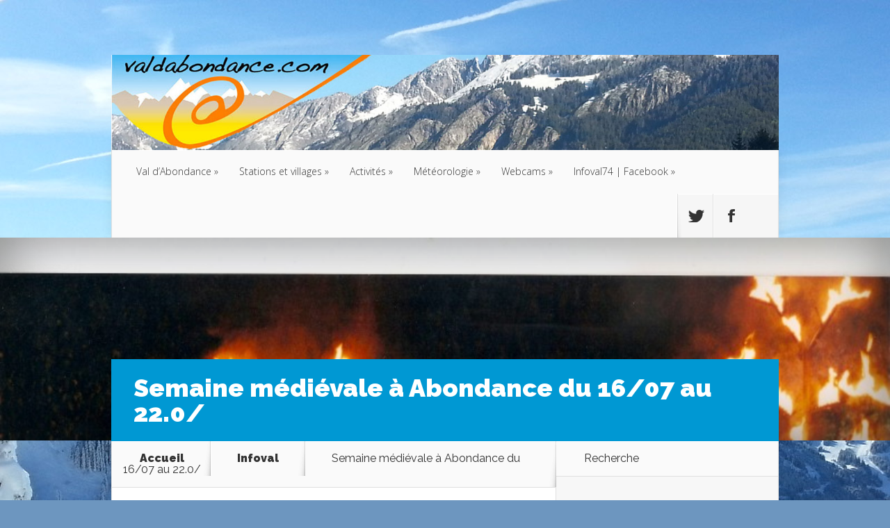

--- FILE ---
content_type: text/html; charset=UTF-8
request_url: https://sites.valdabondance.com/2016/07/semaine-medievale-a-abondance-du-1607-au-22-0/
body_size: 12806
content:
<!DOCTYPE html>
<!--[if IE 6]>
<html id="ie6" lang="fr-FR">
<![endif]-->
<!--[if IE 7]>
<html id="ie7" lang="fr-FR">
<![endif]-->
<!--[if IE 8]>
<html id="ie8" lang="fr-FR">
<![endif]-->
<!--[if !(IE 6) | !(IE 7) | !(IE 8)  ]><!-->
<html lang="fr-FR">
<!--<![endif]-->
<head>
	<meta charset="UTF-8" />
	<title>  Semaine médiévale à Abondance du 16/07 au 22.0/ | Valdabondance.com</title>
			
	
	<link rel="pingback" href="https://sites.valdabondance.com/xmlrpc.php" />
    <link rel="stylesheet" href="/wp-content/themes/Nexus/css/modal.css">
    <link  href="/wp-content/themes/Nexus/css/fotorama.css" rel="stylesheet">
		<!--[if lt IE 9]>
	<script src="https://sites.valdabondance.com/wp-content/themes/Nexus/js/html5.js" type="text/javascript"></script>
	<![endif]-->
	<script type="text/javascript">
		document.documentElement.className = 'js';
	</script>

	<meta name='robots' content='max-image-preview:large' />
<link rel='dns-prefetch' href='//fonts.googleapis.com' />
<link rel='dns-prefetch' href='//s.w.org' />
<link rel="alternate" type="application/rss+xml" title="Valdabondance.com &raquo; Flux" href="https://sites.valdabondance.com/feed/" />
<link rel="alternate" type="application/rss+xml" title="Valdabondance.com &raquo; Flux des commentaires" href="https://sites.valdabondance.com/comments/feed/" />
<script type="text/javascript">
window._wpemojiSettings = {"baseUrl":"https:\/\/s.w.org\/images\/core\/emoji\/13.1.0\/72x72\/","ext":".png","svgUrl":"https:\/\/s.w.org\/images\/core\/emoji\/13.1.0\/svg\/","svgExt":".svg","source":{"concatemoji":"https:\/\/sites.valdabondance.com\/wp-includes\/js\/wp-emoji-release.min.js?ver=5.9.12"}};
/*! This file is auto-generated */
!function(e,a,t){var n,r,o,i=a.createElement("canvas"),p=i.getContext&&i.getContext("2d");function s(e,t){var a=String.fromCharCode;p.clearRect(0,0,i.width,i.height),p.fillText(a.apply(this,e),0,0);e=i.toDataURL();return p.clearRect(0,0,i.width,i.height),p.fillText(a.apply(this,t),0,0),e===i.toDataURL()}function c(e){var t=a.createElement("script");t.src=e,t.defer=t.type="text/javascript",a.getElementsByTagName("head")[0].appendChild(t)}for(o=Array("flag","emoji"),t.supports={everything:!0,everythingExceptFlag:!0},r=0;r<o.length;r++)t.supports[o[r]]=function(e){if(!p||!p.fillText)return!1;switch(p.textBaseline="top",p.font="600 32px Arial",e){case"flag":return s([127987,65039,8205,9895,65039],[127987,65039,8203,9895,65039])?!1:!s([55356,56826,55356,56819],[55356,56826,8203,55356,56819])&&!s([55356,57332,56128,56423,56128,56418,56128,56421,56128,56430,56128,56423,56128,56447],[55356,57332,8203,56128,56423,8203,56128,56418,8203,56128,56421,8203,56128,56430,8203,56128,56423,8203,56128,56447]);case"emoji":return!s([10084,65039,8205,55357,56613],[10084,65039,8203,55357,56613])}return!1}(o[r]),t.supports.everything=t.supports.everything&&t.supports[o[r]],"flag"!==o[r]&&(t.supports.everythingExceptFlag=t.supports.everythingExceptFlag&&t.supports[o[r]]);t.supports.everythingExceptFlag=t.supports.everythingExceptFlag&&!t.supports.flag,t.DOMReady=!1,t.readyCallback=function(){t.DOMReady=!0},t.supports.everything||(n=function(){t.readyCallback()},a.addEventListener?(a.addEventListener("DOMContentLoaded",n,!1),e.addEventListener("load",n,!1)):(e.attachEvent("onload",n),a.attachEvent("onreadystatechange",function(){"complete"===a.readyState&&t.readyCallback()})),(n=t.source||{}).concatemoji?c(n.concatemoji):n.wpemoji&&n.twemoji&&(c(n.twemoji),c(n.wpemoji)))}(window,document,window._wpemojiSettings);
</script>
<meta content="Nexus v.1.3" name="generator"/><style type="text/css">
img.wp-smiley,
img.emoji {
	display: inline !important;
	border: none !important;
	box-shadow: none !important;
	height: 1em !important;
	width: 1em !important;
	margin: 0 0.07em !important;
	vertical-align: -0.1em !important;
	background: none !important;
	padding: 0 !important;
}
</style>
	<link rel='stylesheet' id='slc-css-css'  href='https://sites.valdabondance.com/wp-content/plugins/site-layout-customizer/style.css?ver=1.0.0' type='text/css' media='all' />
<link rel='stylesheet' id='wp-block-library-css'  href='https://sites.valdabondance.com/wp-includes/css/dist/block-library/style.min.css?ver=5.9.12' type='text/css' media='all' />
<style id='global-styles-inline-css' type='text/css'>
body{--wp--preset--color--black: #000000;--wp--preset--color--cyan-bluish-gray: #abb8c3;--wp--preset--color--white: #ffffff;--wp--preset--color--pale-pink: #f78da7;--wp--preset--color--vivid-red: #cf2e2e;--wp--preset--color--luminous-vivid-orange: #ff6900;--wp--preset--color--luminous-vivid-amber: #fcb900;--wp--preset--color--light-green-cyan: #7bdcb5;--wp--preset--color--vivid-green-cyan: #00d084;--wp--preset--color--pale-cyan-blue: #8ed1fc;--wp--preset--color--vivid-cyan-blue: #0693e3;--wp--preset--color--vivid-purple: #9b51e0;--wp--preset--gradient--vivid-cyan-blue-to-vivid-purple: linear-gradient(135deg,rgba(6,147,227,1) 0%,rgb(155,81,224) 100%);--wp--preset--gradient--light-green-cyan-to-vivid-green-cyan: linear-gradient(135deg,rgb(122,220,180) 0%,rgb(0,208,130) 100%);--wp--preset--gradient--luminous-vivid-amber-to-luminous-vivid-orange: linear-gradient(135deg,rgba(252,185,0,1) 0%,rgba(255,105,0,1) 100%);--wp--preset--gradient--luminous-vivid-orange-to-vivid-red: linear-gradient(135deg,rgba(255,105,0,1) 0%,rgb(207,46,46) 100%);--wp--preset--gradient--very-light-gray-to-cyan-bluish-gray: linear-gradient(135deg,rgb(238,238,238) 0%,rgb(169,184,195) 100%);--wp--preset--gradient--cool-to-warm-spectrum: linear-gradient(135deg,rgb(74,234,220) 0%,rgb(151,120,209) 20%,rgb(207,42,186) 40%,rgb(238,44,130) 60%,rgb(251,105,98) 80%,rgb(254,248,76) 100%);--wp--preset--gradient--blush-light-purple: linear-gradient(135deg,rgb(255,206,236) 0%,rgb(152,150,240) 100%);--wp--preset--gradient--blush-bordeaux: linear-gradient(135deg,rgb(254,205,165) 0%,rgb(254,45,45) 50%,rgb(107,0,62) 100%);--wp--preset--gradient--luminous-dusk: linear-gradient(135deg,rgb(255,203,112) 0%,rgb(199,81,192) 50%,rgb(65,88,208) 100%);--wp--preset--gradient--pale-ocean: linear-gradient(135deg,rgb(255,245,203) 0%,rgb(182,227,212) 50%,rgb(51,167,181) 100%);--wp--preset--gradient--electric-grass: linear-gradient(135deg,rgb(202,248,128) 0%,rgb(113,206,126) 100%);--wp--preset--gradient--midnight: linear-gradient(135deg,rgb(2,3,129) 0%,rgb(40,116,252) 100%);--wp--preset--duotone--dark-grayscale: url('#wp-duotone-dark-grayscale');--wp--preset--duotone--grayscale: url('#wp-duotone-grayscale');--wp--preset--duotone--purple-yellow: url('#wp-duotone-purple-yellow');--wp--preset--duotone--blue-red: url('#wp-duotone-blue-red');--wp--preset--duotone--midnight: url('#wp-duotone-midnight');--wp--preset--duotone--magenta-yellow: url('#wp-duotone-magenta-yellow');--wp--preset--duotone--purple-green: url('#wp-duotone-purple-green');--wp--preset--duotone--blue-orange: url('#wp-duotone-blue-orange');--wp--preset--font-size--small: 13px;--wp--preset--font-size--medium: 20px;--wp--preset--font-size--large: 36px;--wp--preset--font-size--x-large: 42px;}.has-black-color{color: var(--wp--preset--color--black) !important;}.has-cyan-bluish-gray-color{color: var(--wp--preset--color--cyan-bluish-gray) !important;}.has-white-color{color: var(--wp--preset--color--white) !important;}.has-pale-pink-color{color: var(--wp--preset--color--pale-pink) !important;}.has-vivid-red-color{color: var(--wp--preset--color--vivid-red) !important;}.has-luminous-vivid-orange-color{color: var(--wp--preset--color--luminous-vivid-orange) !important;}.has-luminous-vivid-amber-color{color: var(--wp--preset--color--luminous-vivid-amber) !important;}.has-light-green-cyan-color{color: var(--wp--preset--color--light-green-cyan) !important;}.has-vivid-green-cyan-color{color: var(--wp--preset--color--vivid-green-cyan) !important;}.has-pale-cyan-blue-color{color: var(--wp--preset--color--pale-cyan-blue) !important;}.has-vivid-cyan-blue-color{color: var(--wp--preset--color--vivid-cyan-blue) !important;}.has-vivid-purple-color{color: var(--wp--preset--color--vivid-purple) !important;}.has-black-background-color{background-color: var(--wp--preset--color--black) !important;}.has-cyan-bluish-gray-background-color{background-color: var(--wp--preset--color--cyan-bluish-gray) !important;}.has-white-background-color{background-color: var(--wp--preset--color--white) !important;}.has-pale-pink-background-color{background-color: var(--wp--preset--color--pale-pink) !important;}.has-vivid-red-background-color{background-color: var(--wp--preset--color--vivid-red) !important;}.has-luminous-vivid-orange-background-color{background-color: var(--wp--preset--color--luminous-vivid-orange) !important;}.has-luminous-vivid-amber-background-color{background-color: var(--wp--preset--color--luminous-vivid-amber) !important;}.has-light-green-cyan-background-color{background-color: var(--wp--preset--color--light-green-cyan) !important;}.has-vivid-green-cyan-background-color{background-color: var(--wp--preset--color--vivid-green-cyan) !important;}.has-pale-cyan-blue-background-color{background-color: var(--wp--preset--color--pale-cyan-blue) !important;}.has-vivid-cyan-blue-background-color{background-color: var(--wp--preset--color--vivid-cyan-blue) !important;}.has-vivid-purple-background-color{background-color: var(--wp--preset--color--vivid-purple) !important;}.has-black-border-color{border-color: var(--wp--preset--color--black) !important;}.has-cyan-bluish-gray-border-color{border-color: var(--wp--preset--color--cyan-bluish-gray) !important;}.has-white-border-color{border-color: var(--wp--preset--color--white) !important;}.has-pale-pink-border-color{border-color: var(--wp--preset--color--pale-pink) !important;}.has-vivid-red-border-color{border-color: var(--wp--preset--color--vivid-red) !important;}.has-luminous-vivid-orange-border-color{border-color: var(--wp--preset--color--luminous-vivid-orange) !important;}.has-luminous-vivid-amber-border-color{border-color: var(--wp--preset--color--luminous-vivid-amber) !important;}.has-light-green-cyan-border-color{border-color: var(--wp--preset--color--light-green-cyan) !important;}.has-vivid-green-cyan-border-color{border-color: var(--wp--preset--color--vivid-green-cyan) !important;}.has-pale-cyan-blue-border-color{border-color: var(--wp--preset--color--pale-cyan-blue) !important;}.has-vivid-cyan-blue-border-color{border-color: var(--wp--preset--color--vivid-cyan-blue) !important;}.has-vivid-purple-border-color{border-color: var(--wp--preset--color--vivid-purple) !important;}.has-vivid-cyan-blue-to-vivid-purple-gradient-background{background: var(--wp--preset--gradient--vivid-cyan-blue-to-vivid-purple) !important;}.has-light-green-cyan-to-vivid-green-cyan-gradient-background{background: var(--wp--preset--gradient--light-green-cyan-to-vivid-green-cyan) !important;}.has-luminous-vivid-amber-to-luminous-vivid-orange-gradient-background{background: var(--wp--preset--gradient--luminous-vivid-amber-to-luminous-vivid-orange) !important;}.has-luminous-vivid-orange-to-vivid-red-gradient-background{background: var(--wp--preset--gradient--luminous-vivid-orange-to-vivid-red) !important;}.has-very-light-gray-to-cyan-bluish-gray-gradient-background{background: var(--wp--preset--gradient--very-light-gray-to-cyan-bluish-gray) !important;}.has-cool-to-warm-spectrum-gradient-background{background: var(--wp--preset--gradient--cool-to-warm-spectrum) !important;}.has-blush-light-purple-gradient-background{background: var(--wp--preset--gradient--blush-light-purple) !important;}.has-blush-bordeaux-gradient-background{background: var(--wp--preset--gradient--blush-bordeaux) !important;}.has-luminous-dusk-gradient-background{background: var(--wp--preset--gradient--luminous-dusk) !important;}.has-pale-ocean-gradient-background{background: var(--wp--preset--gradient--pale-ocean) !important;}.has-electric-grass-gradient-background{background: var(--wp--preset--gradient--electric-grass) !important;}.has-midnight-gradient-background{background: var(--wp--preset--gradient--midnight) !important;}.has-small-font-size{font-size: var(--wp--preset--font-size--small) !important;}.has-medium-font-size{font-size: var(--wp--preset--font-size--medium) !important;}.has-large-font-size{font-size: var(--wp--preset--font-size--large) !important;}.has-x-large-font-size{font-size: var(--wp--preset--font-size--x-large) !important;}
</style>
<link rel='stylesheet' id='nexus-fonts-css'  href='https://fonts.googleapis.com/css?family=Open+Sans:300italic,400italic,700italic,800italic,400,300,700,800|Raleway:400,200,100,500,700,800,900&#038;subset=latin,latin-ext' type='text/css' media='all' />
<link rel='stylesheet' id='nexus-style-css'  href='https://sites.valdabondance.com/wp-content/themes/Nexus/style.css?ver=5.9.12' type='text/css' media='all' />
<link rel='stylesheet' id='et-shortcodes-css-css'  href='https://sites.valdabondance.com/wp-content/themes/Nexus/epanel/shortcodes/css/shortcodes.css?ver=3.0' type='text/css' media='all' />
<link rel='stylesheet' id='et-shortcodes-responsive-css-css'  href='https://sites.valdabondance.com/wp-content/themes/Nexus/epanel/shortcodes/css/shortcodes_responsive.css?ver=3.0' type='text/css' media='all' />
<link rel='stylesheet' id='fancybox-css'  href='https://sites.valdabondance.com/wp-content/themes/Nexus/epanel/page_templates/js/fancybox/jquery.fancybox-1.3.4.css?ver=1.3.4' type='text/css' media='screen' />
<link rel='stylesheet' id='et_page_templates-css'  href='https://sites.valdabondance.com/wp-content/themes/Nexus/epanel/page_templates/page_templates.css?ver=1.8' type='text/css' media='screen' />
<script type='text/javascript' src='https://sites.valdabondance.com/wp-includes/js/jquery/jquery.min.js?ver=3.6.0' id='jquery-core-js'></script>
<script type='text/javascript' src='https://sites.valdabondance.com/wp-includes/js/jquery/jquery-migrate.min.js?ver=3.3.2' id='jquery-migrate-js'></script>
<link rel="https://api.w.org/" href="https://sites.valdabondance.com/wp-json/" /><link rel="alternate" type="application/json" href="https://sites.valdabondance.com/wp-json/wp/v2/posts/10228" /><link rel="EditURI" type="application/rsd+xml" title="RSD" href="https://sites.valdabondance.com/xmlrpc.php?rsd" />
<link rel="wlwmanifest" type="application/wlwmanifest+xml" href="https://sites.valdabondance.com/wp-includes/wlwmanifest.xml" /> 
<meta name="generator" content="WordPress 5.9.12" />
<link rel="canonical" href="https://sites.valdabondance.com/2016/07/semaine-medievale-a-abondance-du-1607-au-22-0/" />
<link rel='shortlink' href='https://sites.valdabondance.com/?p=10228' />
<link rel="alternate" type="application/json+oembed" href="https://sites.valdabondance.com/wp-json/oembed/1.0/embed?url=https%3A%2F%2Fsites.valdabondance.com%2F2016%2F07%2Fsemaine-medievale-a-abondance-du-1607-au-22-0%2F" />
<link rel="alternate" type="text/xml+oembed" href="https://sites.valdabondance.com/wp-json/oembed/1.0/embed?url=https%3A%2F%2Fsites.valdabondance.com%2F2016%2F07%2Fsemaine-medievale-a-abondance-du-1607-au-22-0%2F&#038;format=xml" />
<script type='text/javascript'>
/* <![CDATA[ */
// Comprehensive Google Map plugin v9.1.2
var CGMPGlobal = {"ajaxurl":"https:\/\/sites.valdabondance.com\/wp-admin\/admin-ajax.php","noBubbleDescriptionProvided":"No description provided","geoValidationClientRevalidate":"REVALIDATE","cssHref":"https:\/\/sites.valdabondance.com\/wp-content\/plugins\/comprehensive-google-map-plugin\/style.css?ver=9.1.2","language":"en","customMarkersUri":"https:\/\/sites.valdabondance.com\/wp-content\/plugins\/comprehensive-google-map-plugin\/assets\/css\/images\/markers\/","kml":"[TITLE] [MSG] ([STATUS])","kmlDocInvalid":"Le fichier KML n'est pas un fichier KML, KMZ ou GeoRSS valide.","kmlFetchError":"Le fichier KML n'a pas pu \u00eatre r\u00e9cup\u00e9r\u00e9.","kmlLimits":"Le fichier KML contient des fonctionnalit\u00e9s non support\u00e9es par KmlLayer.","kmlNotFound":"Le fichier KML n'a pas pu \u00eatre trouv\u00e9. Il s'agit probablement d'une URL incorrecte, ou le fichier n'est pas accessible publiquement.","kmlRequestInvalid":"KmlLayer invalide.","kmlTimedOut":"Le fichier KML n'a pas pu \u00eatre charg\u00e9 dans un d\u00e9lai raisonnable.","kmlTooLarge":"Le fichier KML exc\u00e8de la limite de taille de KmlLayer.","kmlUnknown":"Le fichier KML n'a pu \u00eatre charg\u00e9 pour une raison inconnue.","address":"Adresse","streetView":"Voir Rue","directions":"Itin\u00e9raire","toHere":"Jusqu'\u00e0 ce lieu","fromHere":"Depuis ce lieu","mapFillViewport":"false","timestamp":"d0e9c8f0b6","ajaxCacheMapAction":"cgmp_ajax_cache_map_action","sep":"{}"}
/* ]]> */
</script>
<link rel="alternate" type="application/rss+xml" title="Valdabondance.com GeoRSS-Feed" href="https://sites.valdabondance.com/wp-content/plugins/leaflet-maps-marker-pro/leaflet-georss.php?layer=all" />
<meta name="viewport" content="width=device-width, initial-scale=1.0, maximum-scale=1.0, user-scalable=0" />	<style>
		a { color: #4bb6f5; }

		body { color: #333333; }

		#top-menu li.current-menu-item > a, #top-menu > li > a:hover, .meta-info, .et-description .post-meta span, .categories-tabs:after, .home-tab-active, .home-tab-active:before, a.read-more, .comment-reply-link, h1.post-heading, .form-submit input, .home-tab-active:before, .et-recent-videos-wrap li:before, .nav li ul, .et_mobile_menu, #top-menu > .sfHover > a { background-color: #a9d300; }

		.featured-comments span, #author-info strong, #footer-bottom .current-menu-item a, .featured-comments span { color: #a9d300; }
		.entry-content blockquote, .widget li:before, .footer-widget li:before, .et-popular-mobile-arrow-next { border-left-color: #a9d300; }

		.et-popular-mobile-arrow-previous { border-right-color: #a9d300; }

		#top-menu > li > a { color: #333333; }

		#top-menu > li.current-menu-item > a, #top-menu li li a, .et_mobile_menu li a { color: #ffffff; }

		</style>
<style>.post-thumbnail { background-image: url(https://sites.valdabondance.com/wp-content/uploads/2016/06/moyen-age.jpeg); }</style><style type="text/css" id="custom-background-css">
body.custom-background { background-color: #6d96bf; background-image: url("https://sites.valdabondance.com/wp-content/uploads/2013/12/fond.jpg"); background-position: center top; background-size: auto; background-repeat: no-repeat; background-attachment: fixed; }
</style>
	</head>
<body data-rsssl=1 class="post-template-default single single-post postid-10228 single-format-standard custom-background et_color_scheme_blue et-2-column-layout chrome et_includes_sidebar">
	<header id="main-header">
		<div class="container">
			<div id="top-info" class="clearfix">
			
							<a href="https://sites.valdabondance.com/">
					<img src="https://sites.valdabondance.com/wp-content/uploads/2014/03/bandeau-printemps-logo14001.jpg" alt="Valdabondance.com" id="logo" />
				</a>
			</div>

			<div id="top-navigation" class="clearfix">
				<div id="et_mobile_nav_menu"><a href="#" class="mobile_nav closed">Navigation Menu<span class="et_mobile_arrow"></span></a></div>
				<nav>
				<ul id="top-menu" class="nav"><li id="menu-item-1265" class="menu-item menu-item-type-post_type menu-item-object-page menu-item-has-children menu-item-1265"><a href="https://sites.valdabondance.com/val-dabondance/">Val d’Abondance</a>
<ul class="sub-menu">
	<li id="menu-item-954" class="menu-item menu-item-type-post_type menu-item-object-page menu-item-has-children menu-item-954"><a href="https://sites.valdabondance.com/acces/">Accès</a>
	<ul class="sub-menu">
		<li id="menu-item-955" class="menu-item menu-item-type-post_type menu-item-object-page menu-item-955"><a href="https://sites.valdabondance.com/acces/informations-pratiques/">Informations pratiques</a></li>
	</ul>
</li>
	<li id="menu-item-962" class="menu-item menu-item-type-post_type menu-item-object-page menu-item-has-children menu-item-962"><a href="https://sites.valdabondance.com/hebergements/">Hébergements</a>
	<ul class="sub-menu">
		<li id="menu-item-965" class="menu-item menu-item-type-post_type menu-item-object-page menu-item-965"><a href="https://sites.valdabondance.com/hebergements/hotels/">Hôtels</a></li>
		<li id="menu-item-968" class="menu-item menu-item-type-post_type menu-item-object-page menu-item-968"><a href="https://sites.valdabondance.com/hebergements/residences-de-tourisme/">Résidences de tourisme</a></li>
		<li id="menu-item-967" class="menu-item menu-item-type-post_type menu-item-object-page menu-item-967"><a href="https://sites.valdabondance.com/hebergements/meubles/">Meublés/Gîtes/Chambres d’hôtes</a></li>
		<li id="menu-item-964" class="menu-item menu-item-type-post_type menu-item-object-page menu-item-964"><a href="https://sites.valdabondance.com/hebergements/centre-de-vacances/">Centres de vacances</a></li>
		<li id="menu-item-1263" class="menu-item menu-item-type-post_type menu-item-object-page menu-item-1263"><a href="https://sites.valdabondance.com/hebergements/formules-hotel/">Formules Hôtel</a></li>
	</ul>
</li>
	<li id="menu-item-1275" class="menu-item menu-item-type-post_type menu-item-object-page menu-item-has-children menu-item-1275"><a href="https://sites.valdabondance.com/val-dabondance/services/">Services</a>
	<ul class="sub-menu">
		<li id="menu-item-1295" class="menu-item menu-item-type-post_type menu-item-object-page menu-item-1295"><a href="https://sites.valdabondance.com/val-dabondance/services/restaurants/">Restaurants</a></li>
		<li id="menu-item-1294" class="menu-item menu-item-type-post_type menu-item-object-page menu-item-1294"><a href="https://sites.valdabondance.com/val-dabondance/services/loueurs-de-ski/">Loueurs de ski</a></li>
		<li id="menu-item-1293" class="menu-item menu-item-type-post_type menu-item-object-page menu-item-1293"><a href="https://sites.valdabondance.com/val-dabondance/services/artisans/">Artisans / Entreprises</a></li>
		<li id="menu-item-1291" class="menu-item menu-item-type-post_type menu-item-object-page menu-item-1291"><a href="https://sites.valdabondance.com/val-dabondance/services/associations/">Associations</a></li>
	</ul>
</li>
	<li id="menu-item-958" class="menu-item menu-item-type-post_type menu-item-object-page menu-item-has-children menu-item-958"><a href="https://sites.valdabondance.com/gastronomie/">Gastronomie</a>
	<ul class="sub-menu">
		<li id="menu-item-961" class="menu-item menu-item-type-post_type menu-item-object-page menu-item-961"><a href="https://sites.valdabondance.com/gastronomie/restaurants/">Restaurants</a></li>
		<li id="menu-item-959" class="menu-item menu-item-type-post_type menu-item-object-page menu-item-959"><a href="https://sites.valdabondance.com/gastronomie/recettes-dailleurs/">Recettes d’ailleurs</a></li>
		<li id="menu-item-960" class="menu-item menu-item-type-post_type menu-item-object-page menu-item-960"><a href="https://sites.valdabondance.com/gastronomie/recettes-dici/">Recettes d’ici</a></li>
	</ul>
</li>
	<li id="menu-item-1672" class="menu-item menu-item-type-post_type menu-item-object-page menu-item-1672"><a href="https://sites.valdabondance.com/activites/activites-culturelles/geographie/">Géographie</a></li>
	<li id="menu-item-1668" class="menu-item menu-item-type-post_type menu-item-object-page menu-item-1668"><a href="https://sites.valdabondance.com/val-dabondance/histoire/">Histoire</a></li>
</ul>
</li>
<li id="menu-item-970" class="menu-item menu-item-type-post_type menu-item-object-page menu-item-has-children menu-item-970"><a href="https://sites.valdabondance.com/stations-et-villages/">Stations et villages</a>
<ul class="sub-menu">
	<li id="menu-item-971" class="menu-item menu-item-type-post_type menu-item-object-page menu-item-has-children menu-item-971"><a href="https://sites.valdabondance.com/stations-et-villages/abondance/">Abondance</a>
	<ul class="sub-menu">
		<li id="menu-item-9345" class="menu-item menu-item-type-custom menu-item-object-custom menu-item-9345"><a href="https://umap.openstreetmap.fr/fr/map/acteurs-economiques-et-touristiques-du-chablais_91585#16/46.2764/6.7254">Carte d&rsquo;Abondance</a></li>
		<li id="menu-item-9346" class="menu-item menu-item-type-custom menu-item-object-custom menu-item-9346"><a href="https://umap.openstreetmap.fr/fr/map/acteurs-economiques-et-touristiques-du-chablais_91585#16/46.2894/6.7484">Carte de Richebourg</a></li>
		<li id="menu-item-974" class="menu-item menu-item-type-post_type menu-item-object-page menu-item-974"><a href="https://sites.valdabondance.com/stations-et-villages/abondance/office-de-tourisme-dabondance/">Office de tourisme</a></li>
	</ul>
</li>
	<li id="menu-item-975" class="menu-item menu-item-type-post_type menu-item-object-page menu-item-975"><a href="https://sites.valdabondance.com/stations-et-villages/bonnevaux-2/">Bonnevaux</a></li>
	<li id="menu-item-976" class="menu-item menu-item-type-post_type menu-item-object-page menu-item-has-children menu-item-976"><a href="https://sites.valdabondance.com/stations-et-villages/chatel/">Châtel</a>
	<ul class="sub-menu">
		<li id="menu-item-9348" class="menu-item menu-item-type-custom menu-item-object-custom menu-item-9348"><a href="https://umap.openstreetmap.fr/fr/map/acteurs-economiques-et-touristiques-du-chablais_91585#14/46.2650/6.8529">Carte de Châtel</a></li>
		<li id="menu-item-977" class="menu-item menu-item-type-post_type menu-item-object-page menu-item-977"><a href="https://sites.valdabondance.com/stations-et-villages/chatel/chatel-tourisme/">Châtel tourisme</a></li>
	</ul>
</li>
	<li id="menu-item-980" class="menu-item menu-item-type-post_type menu-item-object-page menu-item-980"><a href="https://sites.valdabondance.com/stations-et-villages/chevenoz/">Chevenoz</a></li>
	<li id="menu-item-981" class="menu-item menu-item-type-post_type menu-item-object-page menu-item-has-children menu-item-981"><a href="https://sites.valdabondance.com/stations-et-villages/la-chapelle-dabondance/">La Chapelle d’Abondance</a>
	<ul class="sub-menu">
		<li id="menu-item-9347" class="menu-item menu-item-type-custom menu-item-object-custom menu-item-9347"><a href="https://umap.openstreetmap.fr/fr/map/acteurs-economiques-et-touristiques-du-chablais_91585#15/46.2927/6.8008">Carte de La Chapelle</a></li>
		<li id="menu-item-984" class="menu-item menu-item-type-post_type menu-item-object-page menu-item-984"><a href="https://sites.valdabondance.com/stations-et-villages/la-chapelle-dabondance/office-de-tourisme-de-la-chapelle-dabondance/">Office de tourisme</a></li>
		<li id="menu-item-5473" class="menu-item menu-item-type-post_type menu-item-object-page menu-item-5473"><a href="https://sites.valdabondance.com/stations-et-villages/la-chapelle-dabondance/jumelage/">Jumelage</a></li>
	</ul>
</li>
	<li id="menu-item-985" class="menu-item menu-item-type-post_type menu-item-object-page menu-item-has-children menu-item-985"><a href="https://sites.valdabondance.com/stations-et-villages/vacheresse/">Vacheresse</a>
	<ul class="sub-menu">
		<li id="menu-item-9349" class="menu-item menu-item-type-custom menu-item-object-custom menu-item-9349"><a href="https://umap.openstreetmap.fr/fr/map/acteurs-economiques-et-touristiques-du-chablais_91585#16/46.3231/6.6769">Carte de Vacheresse</a></li>
		<li id="menu-item-987" class="menu-item menu-item-type-post_type menu-item-object-page menu-item-987"><a href="https://sites.valdabondance.com/stations-et-villages/vacheresse/informations-touristiques/">Informations touristiques</a></li>
	</ul>
</li>
</ul>
</li>
<li id="menu-item-988" class="menu-item menu-item-type-post_type menu-item-object-page menu-item-has-children menu-item-988"><a href="https://sites.valdabondance.com/activites/">Activités</a>
<ul class="sub-menu">
	<li id="menu-item-6302" class="menu-item menu-item-type-post_type menu-item-object-page menu-item-6302"><a href="https://sites.valdabondance.com/activites/decouvrir-dans-les-environs/">Découvrir dans les environs</a></li>
	<li id="menu-item-1189" class="menu-item menu-item-type-post_type menu-item-object-page menu-item-1189"><a href="https://sites.valdabondance.com/activites/activites-culturelles/">Activités culturelles</a></li>
	<li id="menu-item-989" class="menu-item menu-item-type-post_type menu-item-object-page menu-item-989"><a href="https://sites.valdabondance.com/activites/cinemas/">Cinémas</a></li>
	<li id="menu-item-990" class="menu-item menu-item-type-post_type menu-item-object-page menu-item-has-children menu-item-990"><a href="https://sites.valdabondance.com/activites/sports-dete/">Sports d’été</a>
	<ul class="sub-menu">
		<li id="menu-item-991" class="menu-item menu-item-type-post_type menu-item-object-page menu-item-991"><a href="https://sites.valdabondance.com/activites/sports-dete/randonnees/">Randonnées</a></li>
		<li id="menu-item-992" class="menu-item menu-item-type-post_type menu-item-object-page menu-item-992"><a href="https://sites.valdabondance.com/activites/sports-dete/trail-2/">Trail</a></li>
	</ul>
</li>
	<li id="menu-item-993" class="menu-item menu-item-type-post_type menu-item-object-page menu-item-has-children menu-item-993"><a href="https://sites.valdabondance.com/activites/sports-dhiver/">Sports d’hiver</a>
	<ul class="sub-menu">
		<li id="menu-item-1060" class="menu-item menu-item-type-post_type menu-item-object-page menu-item-1060"><a href="https://sites.valdabondance.com/meteo/ouverture-des-pistes/">Ouverture des pistes</a></li>
		<li id="menu-item-994" class="menu-item menu-item-type-post_type menu-item-object-page menu-item-994"><a href="https://sites.valdabondance.com/activites/sports-dhiver/ski-alpin/">Ski Alpin</a></li>
		<li id="menu-item-995" class="menu-item menu-item-type-post_type menu-item-object-page menu-item-995"><a href="https://sites.valdabondance.com/activites/sports-dhiver/ski-nordique/">Ski Nordique</a></li>
		<li id="menu-item-1483" class="menu-item menu-item-type-post_type menu-item-object-page menu-item-1483"><a href="https://sites.valdabondance.com/activites/sports-dhiver/randonnees-a-ski/">Randonnées à ski et/ou Raquettes</a></li>
		<li id="menu-item-11403" class="menu-item menu-item-type-post_type menu-item-object-page menu-item-11403"><a href="https://sites.valdabondance.com/activites/sports-dhiver/rando-park-de-morgins/">Rando Parc de Morgins</a></li>
		<li id="menu-item-6281" class="menu-item menu-item-type-post_type menu-item-object-page menu-item-6281"><a href="https://sites.valdabondance.com/activites/sports-dhiver/snowpark/">Snowpark</a></li>
	</ul>
</li>
	<li id="menu-item-11056" class="menu-item menu-item-type-post_type menu-item-object-page menu-item-11056"><a href="https://sites.valdabondance.com/activites/panoramiques/">Panoramiques</a></li>
</ul>
</li>
<li id="menu-item-13005" class="menu-item menu-item-type-post_type menu-item-object-page menu-item-has-children menu-item-13005"><a href="https://sites.valdabondance.com/meteorologie/">Météorologie</a>
<ul class="sub-menu">
	<li id="menu-item-997" class="menu-item menu-item-type-post_type menu-item-object-page menu-item-997"><a href="https://sites.valdabondance.com/meteo/sites-pour-previsions-meteo/">Sites pour prévisions météo</a></li>
	<li id="menu-item-16946" class="menu-item menu-item-type-post_type menu-item-object-page menu-item-16946"><a href="https://sites.valdabondance.com/releves-chutes-de-neige-2024-2025/">Relevés chutes de neige 2024-2025</a></li>
	<li id="menu-item-16947" class="menu-item menu-item-type-post_type menu-item-object-page menu-item-16947"><a href="https://sites.valdabondance.com/releves-des-chutes-de-neige-2022-2023/">Relevés des chutes de neige 2022-2023</a></li>
	<li id="menu-item-12946" class="menu-item menu-item-type-post_type menu-item-object-page menu-item-12946"><a href="https://sites.valdabondance.com/releves-des-chutes-de-neiges-hiver-2021-2022/">Relevés des chutes de neiges Hiver 2021/2022</a></li>
	<li id="menu-item-12788" class="menu-item menu-item-type-post_type menu-item-object-page menu-item-12788"><a href="https://sites.valdabondance.com/releves-des-chutes-de-neiges-hiver-2020-2021/">Relevés des chutes de neiges Hiver 2020/2021</a></li>
	<li id="menu-item-12652" class="menu-item menu-item-type-post_type menu-item-object-page menu-item-12652"><a href="https://sites.valdabondance.com/releves-des-chutes-de-neige-hiver-2019-2020/">Relevés des chutes de neige Hiver 2019-2020</a></li>
	<li id="menu-item-12391" class="menu-item menu-item-type-post_type menu-item-object-page menu-item-12391"><a href="https://sites.valdabondance.com/releves-des-chutes-de-neige-hiver-2018-2019/">Relevés des chutes de neige Hiver 2018-2019</a></li>
	<li id="menu-item-11857" class="menu-item menu-item-type-post_type menu-item-object-page menu-item-11857"><a href="https://sites.valdabondance.com/meteo/releves-des-chutes-de-neige-2017-2018/">Relevés des chutes de neige 2017-2018</a></li>
	<li id="menu-item-10795" class="menu-item menu-item-type-post_type menu-item-object-page menu-item-10795"><a href="https://sites.valdabondance.com/meteo/releves-chutes-de-neige-2016-2017/">Relevés chutes de neige 2016-2017</a></li>
	<li id="menu-item-8268" class="menu-item menu-item-type-post_type menu-item-object-page menu-item-8268"><a href="https://sites.valdabondance.com/meteo/releves-chutes-de-neige-2015-2016/">Relevés chutes de neige 2015-2016</a></li>
	<li id="menu-item-4230" class="menu-item menu-item-type-post_type menu-item-object-page menu-item-4230"><a href="https://sites.valdabondance.com/meteo/releves-chutes-de-neige-2014-2015/">Relevés chutes de neige 2014-2015</a></li>
	<li id="menu-item-1064" class="menu-item menu-item-type-post_type menu-item-object-page menu-item-1064"><a href="https://sites.valdabondance.com/meteo/releve-des-chutes-de-neige/">Relevés des chutes de neige 2013-2014</a></li>
</ul>
</li>
<li id="menu-item-998" class="menu-item menu-item-type-post_type menu-item-object-page menu-item-has-children menu-item-998"><a href="https://sites.valdabondance.com/webcams/">Webcams</a>
<ul class="sub-menu">
	<li id="menu-item-11121" class="menu-item menu-item-type-custom menu-item-object-custom menu-item-11121"><a href="https://umap.openstreetmap.fr/fr/map/livecams-du-chablais_66174#13/46.2625/6.8029">Carte des Livecams</a></li>
	<li id="menu-item-9197" class="menu-item menu-item-type-post_type menu-item-object-page menu-item-9197"><a href="https://sites.valdabondance.com/livecams/">Livecams</a></li>
	<li id="menu-item-999" class="menu-item menu-item-type-post_type menu-item-object-page menu-item-999"><a href="https://sites.valdabondance.com/webcams/panoramiques/">Panoramiques</a></li>
	<li id="menu-item-11099" class="menu-item menu-item-type-post_type menu-item-object-page menu-item-11099"><a href="https://sites.valdabondance.com/webcams/livecams-de-la-pointe-de-mossettaz/">Livecam de la pointe des Mossettes</a></li>
</ul>
</li>
<li id="menu-item-9199" class="menu-item menu-item-type-custom menu-item-object-custom menu-item-has-children menu-item-9199"><a href="https://www.facebook.com/valdabondance">Infoval74 | Facebook</a>
<ul class="sub-menu">
	<li id="menu-item-12576" class="menu-item menu-item-type-custom menu-item-object-custom menu-item-has-children menu-item-12576"><a href="https://www.facebook.com/valdabondance/">Val d&rsquo;Abondance</a>
	<ul class="sub-menu">
		<li id="menu-item-12574" class="menu-item menu-item-type-custom menu-item-object-custom menu-item-12574"><a href="https://www.facebook.com/LoisirsChatel/">Châtel</a></li>
		<li id="menu-item-12573" class="menu-item menu-item-type-custom menu-item-object-custom menu-item-12573"><a href="https://www.facebook.com/Loisirslachapelle/">La Chapelle d&rsquo;Abondance</a></li>
		<li id="menu-item-12572" class="menu-item menu-item-type-custom menu-item-object-custom menu-item-12572"><a href="https://www.facebook.com/LoisirsAbondance/">Abondance</a></li>
		<li id="menu-item-12571" class="menu-item menu-item-type-custom menu-item-object-custom menu-item-12571"><a href="https://www.facebook.com/LoisirsVacheresse/">Vacheresse | Chevenoz | Bonneveaux</a></li>
	</ul>
</li>
	<li id="menu-item-12575" class="menu-item menu-item-type-custom menu-item-object-custom menu-item-12575"><a href="https://www.facebook.com/RegionDentsDuMidi/">Région Dents du Midi</a></li>
</ul>
</li>
</ul>				</nav>

				<ul id="et-social-icons">
										<li class="twitter">
						<a href="https://twitter.com/valdabondance">
							<span class="et-social-normal">Follow us on Twitter</span>
							<span class="et-social-hover"></span>
						</a>
					</li>
					
										<li class="facebook">
						<a href="https://www.facebook.com/valdabondance">
							<span class="et-social-normal">Follow us on Facebook</span>
							<span class="et-social-hover"></span>
						</a>
					</li>
					
					
									</ul>
			</div> <!-- #top-navigation -->
		</div> <!-- .container -->
	</header> <!-- #main-header -->

	<div class="post-thumbnail">
		<div class="container">
			<h1 class="post-heading">Semaine médiévale à Abondance du 16/07 au 22.0/</h1>
		</div> <!-- .container -->
	</div> <!-- .post-thumbnail -->

<div class="page-wrap container">
	<div id="main-content">
		<div class="main-content-wrap clearfix">
			<div id="content">
				
<div id="breadcrumbs">
					<a href="https://sites.valdabondance.com" class="breadcrumbs_home">Accueil</a> <span class="raquo">&raquo;</span>

								<a href="https://sites.valdabondance.com/category/infoval/">Infoval</a> <span class="raquo">&raquo;</span> Semaine médiévale à Abondance du 16/07 au 22.0/					</div> <!-- #breadcrumbs -->

				<div id="left-area">

									
					<article class="entry-content clearfix">
					
						<p class="post-meta">Mis en ligne le 8/07/2016 dans <a href="https://sites.valdabondance.com/category/infoval/" rel="category tag">Infoval</a> | </p>
						
				
					<p><a href="https://sites.valdabondance.com/wp-content/uploads/2016/06/moyen-age.jpeg"><img class="aligncenter size-medium wp-image-10229" src="https://sites.valdabondance.com/wp-content/uploads/2016/06/moyen-age-300x218.jpeg" alt="moyen age" width="300" height="218" srcset="https://sites.valdabondance.com/wp-content/uploads/2016/06/moyen-age-300x218.jpeg 300w, https://sites.valdabondance.com/wp-content/uploads/2016/06/moyen-age-578x420.jpeg 578w, https://sites.valdabondance.com/wp-content/uploads/2016/06/moyen-age-287x208.jpeg 287w, https://sites.valdabondance.com/wp-content/uploads/2016/06/moyen-age.jpeg 800w" sizes="(max-width: 300px) 100vw, 300px" /></a></p>
<p>Découvrez chaque jour une facette de la vie au Moyen Age : ateliers pour les enfants, visites thématiques, banquet et spectacles sont au programme.<br />
Samedi 16 juillet à 19h: Banquet médiéval dans le cloître de l&rsquo;Abbaye d&rsquo;Abondance, revivez le temps du Moyen Age lors d&rsquo;un repas médiéval. Ce week-end, retrouvez également des artistes peintres lors du concours de peinture « Place du Tertre ». Expositions de peintures.</p>
<p>Mercredi 20 juillet à 21h: spectacle théâtral dans le cloître de l&rsquo;Abbaye d&rsquo;Abondance « Perceval, Le Chevalier du Graal » .<br />
La Compagnie du Graal revient à l’Abbaye d’Abondance pour une fresque épique retraçant le cheminement de Perceval à la poursuite du Graal. 20 acteurs et figurants renouent avec le mythe où le sort d’Arthur et des chevaliers de la Table Ronde se joue sur fond de l’éternelle lutte entre le bien et le mal, incarnés par Merlin et Morgane. Un spectacle magique qui vous entraînera dans l’Autre Monde.Tarifs : 10 €, gratuit pour les moins de 10 ans</p>
<p>Pendant toute la saison d&rsquo;été: Exposition à l&rsquo;Abbaye d&rsquo;Abondance.<br />
Manger au Moyen Age: Ripailles et rogatons.</p>
<p>Atelier calligraphie pour les enfants avec l&rsquo;Abbaye d&rsquo;Abondance.</p>
<p>Balade autour des plantes comestibles au Moyen Age avec une animatrice nature.</p>
<p>Pendant le Marché des Baises, marché artisanal le jeudi de 16h à 19h, animation créative autour du Moyen Age proposé par l&rsquo;OT pour les enfants.</p>
<p>Communiqué <a href="http://www.abondance.org/fiche-presentation_animation-526-FR-Y-71704-781599-ETE-ABONDANCE.html">Abondance</a></p>
					</article> <!-- .entry -->

					
					<div id="et-box-author">
						<div id="et-bio-author">
							<div class="author-avatar">
								<img alt='' src='https://secure.gravatar.com/avatar/eff5fb53671b640ee3eab614e2ea9936?s=60&#038;d=mm&#038;r=g' srcset='https://secure.gravatar.com/avatar/eff5fb53671b640ee3eab614e2ea9936?s=120&#038;d=mm&#038;r=g 2x' class='avatar avatar-60 photo' height='60' width='60' loading='lazy'/>							</div> <!-- end #author-avatar -->

							<p id="author-info">
								<strong>Auteur:</strong> Marie							</p> <!-- end #author-info -->

							<p></p>
						</div>

						<div id="et-post-share" class="clearfix">
							<span>Partager cet article sur :</span>
							<ul id="et-share-icons">
							<li class="google-share"><a href="https://plus.google.com/share?url=https://sites.valdabondance.com/2016/07/semaine-medievale-a-abondance-du-1607-au-22-0/" target="_blank" class="et-share-button et-share-google">Google</a></li><li class="facebook-share"><a href="https://www.facebook.com/sharer/sharer.php?s=100&amp;p[url]=https://sites.valdabondance.com/2016/07/semaine-medievale-a-abondance-du-1607-au-22-0/&amp;p[images][0]=https://sites.valdabondance.com/wp-content/uploads/2016/06/moyen-age-150x150.jpeg&amp;p[title]=Semaine médiévale à Abondance du 16/07 au 22.0/" target="_blank" class="et-share-button et-share-facebook">Facebook</a></li><li class="twitter-share"><a href="https://twitter.com/intent/tweet?url=https://sites.valdabondance.com/2016/07/semaine-medievale-a-abondance-du-1607-au-22-0/&amp;text=Semaine médiévale à Abondance du 16/07 au 22.0/" target="_blank" class="et-share-button et-share-twitter">Twitter</a></li>							</ul>
						</div>
					</div>

				
									
				</div> 	<!-- end #left-area -->
			</div> <!-- #content -->

				<div id="sidebar">
		<div id="search-2" class="widget widget_search"><h4 class="widgettitle">Recherche</h4><form role="search" method="get" id="searchform" class="searchform" action="https://sites.valdabondance.com/">
				<div>
					<label class="screen-reader-text" for="s">Rechercher :</label>
					<input type="text" value="" name="s" id="s" />
					<input type="submit" id="searchsubmit" value="Rechercher" />
				</div>
			</form></div> <!-- end .widget --><div id="regiewidget-4" class="widget widget_regiewidget"><h4 class="widgettitle">Publicité</h4>		<div class="clearfix">
			
                <script async src="//pagead2.googlesyndication.com/pagead/js/adsbygoogle.js"></script>
                <!-- sites.valdabondance.com -->
                <ins class="adsbygoogle"
                     style="display:inline-block;width:220px;height:220px"
                     data-ad-client="ca-pub-3348070071107733"
                     data-ad-slot="1286136843"></ins>
                <script>
                (adsbygoogle = window.adsbygoogle || []).push({});
                </script>
            		</div> <!-- end about me section -->
	</div> <!-- end .widget --><div id="regiewidget-2" class="widget widget_regiewidget"><h4 class="widgettitle">Publicité</h4>		<div class="clearfix">
			
                <script async src="//pagead2.googlesyndication.com/pagead/js/adsbygoogle.js"></script>
                <!-- sites.valdabondance.com -->
                <ins class="adsbygoogle"
                     style="display:inline-block;width:220px;height:220px"
                     data-ad-client="ca-pub-3348070071107733"
                     data-ad-slot="1286136843"></ins>
                <script>
                (adsbygoogle = window.adsbygoogle || []).push({});
                </script>
            		</div> <!-- end about me section -->
	</div> <!-- end .widget --><div id="regiewidget-3" class="widget widget_regiewidget"><h4 class="widgettitle">Publicité</h4>		<div class="clearfix">
			
                <script async src="//pagead2.googlesyndication.com/pagead/js/adsbygoogle.js"></script>
                <!-- sites.valdabondance.com -->
                <ins class="adsbygoogle"
                     style="display:inline-block;width:220px;height:220px"
                     data-ad-client="ca-pub-3348070071107733"
                     data-ad-slot="1286136843"></ins>
                <script>
                (adsbygoogle = window.adsbygoogle || []).push({});
                </script>
            		</div> <!-- end about me section -->
	</div> <!-- end .widget --><div id="tag_cloud-2" class="widget widget_tag_cloud"><h4 class="widgettitle">Mots-clés</h4><div class="tagcloud"><a href="https://sites.valdabondance.com/tag/2-cva/" class="tag-cloud-link tag-link-483 tag-link-position-1" style="font-size: 8.2641509433962pt;" aria-label="2 CVA (14 éléments)">2 CVA</a>
<a href="https://sites.valdabondance.com/tag/2cva/" class="tag-cloud-link tag-link-94 tag-link-position-2" style="font-size: 11.610062893082pt;" aria-label="2CVA (35 éléments)">2CVA</a>
<a href="https://sites.valdabondance.com/tag/abondance/" class="tag-cloud-link tag-link-652 tag-link-position-3" style="font-size: 19.270440251572pt;" aria-label="Abondance (267 éléments)">Abondance</a>
<a href="https://sites.valdabondance.com/tag/animation/" class="tag-cloud-link tag-link-43 tag-link-position-4" style="font-size: 14.867924528302pt;" aria-label="Animation (84 éléments)">Animation</a>
<a href="https://sites.valdabondance.com/tag/animations/" class="tag-cloud-link tag-link-477 tag-link-position-5" style="font-size: 14.779874213836pt;" aria-label="Animations (83 éléments)">Animations</a>
<a href="https://sites.valdabondance.com/tag/assemblee-generale/" class="tag-cloud-link tag-link-234 tag-link-position-6" style="font-size: 10.201257861635pt;" aria-label="Assemblée Générale (24 éléments)">Assemblée Générale</a>
<a href="https://sites.valdabondance.com/tag/association/" class="tag-cloud-link tag-link-42 tag-link-position-7" style="font-size: 8.440251572327pt;" aria-label="Association (15 éléments)">Association</a>
<a href="https://sites.valdabondance.com/tag/bibliotheque/" class="tag-cloud-link tag-link-57 tag-link-position-8" style="font-size: 8.7044025157233pt;" aria-label="Bibliothèque (16 éléments)">Bibliothèque</a>
<a href="https://sites.valdabondance.com/tag/chablais/" class="tag-cloud-link tag-link-664 tag-link-position-9" style="font-size: 9.4968553459119pt;" aria-label="Chablais (20 éléments)">Chablais</a>
<a href="https://sites.valdabondance.com/tag/chevenoz/" class="tag-cloud-link tag-link-654 tag-link-position-10" style="font-size: 8pt;" aria-label="Chevenoz (13 éléments)">Chevenoz</a>
<a href="https://sites.valdabondance.com/tag/chatel/" class="tag-cloud-link tag-link-6 tag-link-position-11" style="font-size: 22pt;" aria-label="Châtel (554 éléments)">Châtel</a>
<a href="https://sites.valdabondance.com/tag/cinema/" class="tag-cloud-link tag-link-660 tag-link-position-12" style="font-size: 11.345911949686pt;" aria-label="Cinéma (33 éléments)">Cinéma</a>
<a href="https://sites.valdabondance.com/tag/concert/" class="tag-cloud-link tag-link-46 tag-link-position-13" style="font-size: 13.987421383648pt;" aria-label="Concert (67 éléments)">Concert</a>
<a href="https://sites.valdabondance.com/tag/elections/" class="tag-cloud-link tag-link-80 tag-link-position-14" style="font-size: 8.9685534591195pt;" aria-label="Elections (17 éléments)">Elections</a>
<a href="https://sites.valdabondance.com/tag/feelingsound/" class="tag-cloud-link tag-link-786 tag-link-position-15" style="font-size: 8.9685534591195pt;" aria-label="Feelingsound (17 éléments)">Feelingsound</a>
<a href="https://sites.valdabondance.com/tag/festival-chansons-en-abondance/" class="tag-cloud-link tag-link-314 tag-link-position-16" style="font-size: 8.440251572327pt;" aria-label="Festival Chansons en Abondance (15 éléments)">Festival Chansons en Abondance</a>
<a href="https://sites.valdabondance.com/tag/festival-rock-the-pistes/" class="tag-cloud-link tag-link-107 tag-link-position-17" style="font-size: 9.1446540880503pt;" aria-label="Festival Rock the Pistes (18 éléments)">Festival Rock the Pistes</a>
<a href="https://sites.valdabondance.com/tag/fraxiis-musica/" class="tag-cloud-link tag-link-237 tag-link-position-18" style="font-size: 8.440251572327pt;" aria-label="FRAXIIS MUSICA (15 éléments)">FRAXIIS MUSICA</a>
<a href="https://sites.valdabondance.com/tag/la-chapelle-d-abondance/" class="tag-cloud-link tag-link-863 tag-link-position-19" style="font-size: 10.641509433962pt;" aria-label="La Chapelle d &#039;Abondance (27 éléments)">La Chapelle d &#039;Abondance</a>
<a href="https://sites.valdabondance.com/tag/la-chapelle-dabondance/" class="tag-cloud-link tag-link-651 tag-link-position-20" style="font-size: 19.622641509434pt;" aria-label="La Chapelle d&#039;Abondance (296 éléments)">La Chapelle d&#039;Abondance</a>
<a href="https://sites.valdabondance.com/tag/les-portes-du-soleil/" class="tag-cloud-link tag-link-407 tag-link-position-21" style="font-size: 9.1446540880503pt;" aria-label="Les Portes du Soleil (18 éléments)">Les Portes du Soleil</a>
<a href="https://sites.valdabondance.com/tag/loto/" class="tag-cloud-link tag-link-114 tag-link-position-22" style="font-size: 9.3207547169811pt;" aria-label="Loto (19 éléments)">Loto</a>
<a href="https://sites.valdabondance.com/tag/mairie/" class="tag-cloud-link tag-link-154 tag-link-position-23" style="font-size: 10.993710691824pt;" aria-label="Mairie (30 éléments)">Mairie</a>
<a href="https://sites.valdabondance.com/tag/marche-de-noel/" class="tag-cloud-link tag-link-362 tag-link-position-24" style="font-size: 8.7044025157233pt;" aria-label="Marché de Noël (16 éléments)">Marché de Noël</a>
<a href="https://sites.valdabondance.com/tag/morgins/" class="tag-cloud-link tag-link-59 tag-link-position-25" style="font-size: 13.194968553459pt;" aria-label="Morgins (54 éléments)">Morgins</a>
<a href="https://sites.valdabondance.com/tag/meteo/" class="tag-cloud-link tag-link-88 tag-link-position-26" style="font-size: 10.289308176101pt;" aria-label="Météo (25 éléments)">Météo</a>
<a href="https://sites.valdabondance.com/tag/neige/" class="tag-cloud-link tag-link-52 tag-link-position-27" style="font-size: 10.201257861635pt;" aria-label="Neige (24 éléments)">Neige</a>
<a href="https://sites.valdabondance.com/tag/portes-du-soleil/" class="tag-cloud-link tag-link-48 tag-link-position-28" style="font-size: 9.3207547169811pt;" aria-label="Portes du Soleil (19 éléments)">Portes du Soleil</a>
<a href="https://sites.valdabondance.com/tag/randonnees/" class="tag-cloud-link tag-link-650 tag-link-position-29" style="font-size: 9.6729559748428pt;" aria-label="Randonnées (21 éléments)">Randonnées</a>
<a href="https://sites.valdabondance.com/tag/randonnees-ski/" class="tag-cloud-link tag-link-68 tag-link-position-30" style="font-size: 9.6729559748428pt;" aria-label="Randonnées ski (21 éléments)">Randonnées ski</a>
<a href="https://sites.valdabondance.com/tag/recettes/" class="tag-cloud-link tag-link-69 tag-link-position-31" style="font-size: 9.4968553459119pt;" aria-label="Recettes (20 éléments)">Recettes</a>
<a href="https://sites.valdabondance.com/tag/remontees-mecaniques/" class="tag-cloud-link tag-link-53 tag-link-position-32" style="font-size: 11.962264150943pt;" aria-label="Remontées mécaniques (39 éléments)">Remontées mécaniques</a>
<a href="https://sites.valdabondance.com/tag/resultats/" class="tag-cloud-link tag-link-127 tag-link-position-33" style="font-size: 8.2641509433962pt;" aria-label="Résultats (14 éléments)">Résultats</a>
<a href="https://sites.valdabondance.com/tag/sainte-croix-des-neiges/" class="tag-cloud-link tag-link-242 tag-link-position-34" style="font-size: 11.25786163522pt;" aria-label="Sainte Croix des Neiges (32 éléments)">Sainte Croix des Neiges</a>
<a href="https://sites.valdabondance.com/tag/ski/" class="tag-cloud-link tag-link-22 tag-link-position-35" style="font-size: 13.106918238994pt;" aria-label="Ski (53 éléments)">Ski</a>
<a href="https://sites.valdabondance.com/tag/ski-club/" class="tag-cloud-link tag-link-51 tag-link-position-36" style="font-size: 14.163522012579pt;" aria-label="Ski Club (69 éléments)">Ski Club</a>
<a href="https://sites.valdabondance.com/tag/ski-de-randonnee/" class="tag-cloud-link tag-link-450 tag-link-position-37" style="font-size: 9.4968553459119pt;" aria-label="ski de randonnée (20 éléments)">ski de randonnée</a>
<a href="https://sites.valdabondance.com/tag/ski-nordique/" class="tag-cloud-link tag-link-657 tag-link-position-38" style="font-size: 9.3207547169811pt;" aria-label="Ski nordique (19 éléments)">Ski nordique</a>
<a href="https://sites.valdabondance.com/tag/sorties-journee/" class="tag-cloud-link tag-link-543 tag-link-position-39" style="font-size: 10.905660377358pt;" aria-label="sorties journée (29 éléments)">sorties journée</a>
<a href="https://sites.valdabondance.com/tag/suisse/" class="tag-cloud-link tag-link-663 tag-link-position-40" style="font-size: 13.106918238994pt;" aria-label="Suisse (53 éléments)">Suisse</a>
<a href="https://sites.valdabondance.com/tag/travaux/" class="tag-cloud-link tag-link-198 tag-link-position-41" style="font-size: 10.465408805031pt;" aria-label="Travaux (26 éléments)">Travaux</a>
<a href="https://sites.valdabondance.com/tag/vacheresse/" class="tag-cloud-link tag-link-655 tag-link-position-42" style="font-size: 13.987421383648pt;" aria-label="Vacheresse (67 éléments)">Vacheresse</a>
<a href="https://sites.valdabondance.com/tag/val-dabondance/" class="tag-cloud-link tag-link-49 tag-link-position-43" style="font-size: 11.786163522013pt;" aria-label="Val d&#039;Abondance (37 éléments)">Val d&#039;Abondance</a>
<a href="https://sites.valdabondance.com/tag/vallee-dabondance/" class="tag-cloud-link tag-link-166 tag-link-position-44" style="font-size: 13.018867924528pt;" aria-label="Vallée d&#039;Abondance (51 éléments)">Vallée d&#039;Abondance</a>
<a href="https://sites.valdabondance.com/tag/vues-panoramiques/" class="tag-cloud-link tag-link-464 tag-link-position-45" style="font-size: 9.1446540880503pt;" aria-label="Vues panoramiques (18 éléments)">Vues panoramiques</a></div>
</div> <!-- end .widget --><div id="regiewidget-5" class="widget widget_regiewidget"><h4 class="widgettitle">Publicité</h4>		<div class="clearfix">
			
                <script async src="//pagead2.googlesyndication.com/pagead/js/adsbygoogle.js"></script>
                <!-- sites.valdabondance.com -->
                <ins class="adsbygoogle"
                     style="display:inline-block;width:220px;height:220px"
                     data-ad-client="ca-pub-3348070071107733"
                     data-ad-slot="1286136843"></ins>
                <script>
                (adsbygoogle = window.adsbygoogle || []).push({});
                </script>
            		</div> <!-- end about me section -->
	</div> <!-- end .widget --><div id="regiewidget-6" class="widget widget_regiewidget"><h4 class="widgettitle">Publicité</h4>		<div class="clearfix">
			
                <script async src="//pagead2.googlesyndication.com/pagead/js/adsbygoogle.js"></script>
                <!-- sites.valdabondance.com -->
                <ins class="adsbygoogle"
                     style="display:inline-block;width:220px;height:220px"
                     data-ad-client="ca-pub-3348070071107733"
                     data-ad-slot="1286136843"></ins>
                <script>
                (adsbygoogle = window.adsbygoogle || []).push({});
                </script>
            		</div> <!-- end about me section -->
	</div> <!-- end .widget -->
		<div id="recent-posts-2" class="widget widget_recent_entries">
		<h4 class="widgettitle">Articles récents</h4>
		<ul>
											<li>
					<a href="https://sites.valdabondance.com/2021/05/filets-de-perche-du-lac-leman/">Filets de perche du lac Léman</a>
									</li>
											<li>
					<a href="https://sites.valdabondance.com/2021/05/cookies-croustillants-aux-pepites-de-chocolat/">Cookies croustillants aux pépites de chocolat</a>
									</li>
											<li>
					<a href="https://sites.valdabondance.com/2021/02/cookies-aux-pepites-de-chocolat-et-abricots/">Cookies aux pépites de  chocolat et abricots</a>
									</li>
											<li>
					<a href="https://sites.valdabondance.com/2021/01/parcours-de-ski-de-randonnee-pointe-des-follys/">Parcours de ski de randonnée : Pointe des Follys</a>
									</li>
											<li>
					<a href="https://sites.valdabondance.com/2018/06/journees-du-patrimoine-de-pays-et-des-moulins-4/">Journées du patrimoine de pays et des moulins</a>
									</li>
					</ul>

		</div> <!-- end .widget -->	</div> <!-- end #sidebar -->
		</div> <!-- .main-content-wrap -->

			</div> <!-- #main-content -->

			
<footer id="main-footer">
	<div id="footer-widgets" class="clearfix">
	<div class="footer-widget"><div id="linkcat-4" class="fwidget widget_links"><h4 class="title">Nos autres sites</h4>
	<ul class='xoxo blogroll'>
<li><a href="http://www.chablais.fr">Chablais.fr</a></li>
<li><a href="http://www.evadez-vous.com/" title="Site pour découvrir le Val d&rsquo;Abondance, le Chablais et ses alentours">Evadez-vous</a></li>
<li><a href="http://www.infoval74.com" title="L&rsquo;actualité du Val d&rsquo;Abondance">Infoval74</a></li>

	</ul>
</div> <!-- end .fwidget -->
</div> <!-- end .footer-widget --><div class="footer-widget"><div id="text-2" class="fwidget widget_text"><h4 class="title">Contact</h4>			<div class="textwidget"><a href="/contact">Formulaire de contact</a></div>
		</div> <!-- end .fwidget --><div id="text-4" class="fwidget widget_text"><h4 class="title">Mentions légales</h4>			<div class="textwidget"><p><a href="/mentions">Mentions légales</a></p>
</div>
		</div> <!-- end .fwidget --></div> <!-- end .footer-widget --><div class="footer-widget"><div id="text-3" class="fwidget widget_text"><h4 class="title">Annonceurs</h4>			<div class="textwidget"><p><a href="http://regie.visionsdici.fr/"><img class="alignleft size-full wp-image-4010" src="https://sites.valdabondance.com/wp-content/uploads/2016/12/pub-bus-90x55-tel.jpg" width="60" height="30" /></a><br />
Vous voulez être visibles sur nos sites. Contactez-nous.<br />
<a href="https://sites.valdabondance.com/2015/12/contact-commercial/">Plus d'informations - Cliquez-ici</a></p>
</div>
		</div> <!-- end .fwidget --></div> <!-- end .footer-widget --><div class="footer-widget last"><div id="adsensewidget-2" class="fwidget widget_adsensewidget"><h4 class="title">Pubs</h4>		<div style="overflow: hidden;">
			<script async src="//pagead2.googlesyndication.com/pagead/js/adsbygoogle.js"></script>
<!-- sites.valdabondance.com -->
<ins class="adsbygoogle"
     style="display:inline-block;width:300px;height:250px"
     data-ad-client="ca-pub-3348070071107733"
     data-ad-slot="1286136843"></ins>
<script>
(adsbygoogle = window.adsbygoogle || []).push({});
</script>			<div class="clearfix"></div>
		</div> <!-- end adsense -->
	</div> <!-- end .fwidget --></div> <!-- end .footer-widget -->	</div> <!-- #footer-widgets -->
</footer> <!-- #main-footer -->
		<div id="footer-bottom">
				</div> <!-- #footer-bottom -->
	</div> <!-- .page-wrap -->

	<div id="footer-info" class="container">
		<p id="copyright">Copyright valdabondance.com 2014</p>
	</div>
	<script type='text/javascript' src='https://sites.valdabondance.com/wp-content/themes/Nexus/js/superfish.js?ver=1.0' id='superfish-js'></script>
<script type='text/javascript' id='nexus-custom-script-js-extra'>
/* <![CDATA[ */
var et_custom = {"mobile_nav_text":"Navigation Menu","ajaxurl":"https:\/\/sites.valdabondance.com\/wp-admin\/admin-ajax.php","et_hb_nonce":"27eea482ab"};
/* ]]> */
</script>
<script type='text/javascript' src='https://sites.valdabondance.com/wp-content/themes/Nexus/js/custom.js?ver=1.0' id='nexus-custom-script-js'></script>
<script type='text/javascript' src='https://sites.valdabondance.com/wp-content/themes/Nexus/epanel/page_templates/js/fancybox/jquery.easing-1.3.pack.js?ver=1.3.4' id='easing-js'></script>
<script type='text/javascript' src='https://sites.valdabondance.com/wp-content/themes/Nexus/epanel/page_templates/js/fancybox/jquery.fancybox-1.3.4.pack.js?ver=1.3.4' id='fancybox-js'></script>
<script type='text/javascript' id='et-ptemplates-frontend-js-extra'>
/* <![CDATA[ */
var et_ptemplates_strings = {"captcha":"Captcha","fill":"Fill","field":"field","invalid":"Invalid email"};
/* ]]> */
</script>
<script type='text/javascript' src='https://sites.valdabondance.com/wp-content/themes/Nexus/epanel/page_templates/js/et-ptemplates-frontend.js?ver=1.1' id='et-ptemplates-frontend-js'></script>
	<script src="https://maps.googleapis.com/maps/api/js?key=AIzaSyDsGe_ky5qZgfAKKRCl4eBnMLFYkuow8Mw&sensor=false"> </script>
    <script src="/wp-content/themes/Nexus/js/modal.js?ver=2.1"></script>
    <script src="/wp-content/themes/Nexus/js/fotorama.js"></script>
<script defer src="https://static.cloudflareinsights.com/beacon.min.js/vcd15cbe7772f49c399c6a5babf22c1241717689176015" integrity="sha512-ZpsOmlRQV6y907TI0dKBHq9Md29nnaEIPlkf84rnaERnq6zvWvPUqr2ft8M1aS28oN72PdrCzSjY4U6VaAw1EQ==" data-cf-beacon='{"version":"2024.11.0","token":"9a3c709c1896469b84d1910ad555a47e","r":1,"server_timing":{"name":{"cfCacheStatus":true,"cfEdge":true,"cfExtPri":true,"cfL4":true,"cfOrigin":true,"cfSpeedBrain":true},"location_startswith":null}}' crossorigin="anonymous"></script>
</body>
</html>


--- FILE ---
content_type: text/html; charset=utf-8
request_url: https://www.google.com/recaptcha/api2/aframe
body_size: 267
content:
<!DOCTYPE HTML><html><head><meta http-equiv="content-type" content="text/html; charset=UTF-8"></head><body><script nonce="g1dl_RGNbZ4J4d4_Nv8wDg">/** Anti-fraud and anti-abuse applications only. See google.com/recaptcha */ try{var clients={'sodar':'https://pagead2.googlesyndication.com/pagead/sodar?'};window.addEventListener("message",function(a){try{if(a.source===window.parent){var b=JSON.parse(a.data);var c=clients[b['id']];if(c){var d=document.createElement('img');d.src=c+b['params']+'&rc='+(localStorage.getItem("rc::a")?sessionStorage.getItem("rc::b"):"");window.document.body.appendChild(d);sessionStorage.setItem("rc::e",parseInt(sessionStorage.getItem("rc::e")||0)+1);localStorage.setItem("rc::h",'1768969399440');}}}catch(b){}});window.parent.postMessage("_grecaptcha_ready", "*");}catch(b){}</script></body></html>